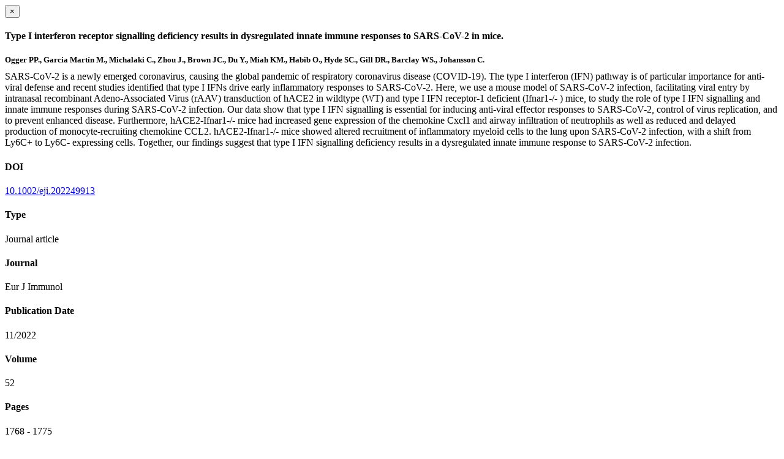

--- FILE ---
content_type: text/html; charset=utf-8
request_url: https://www.rdm.ox.ac.uk/publications/1279523/modal
body_size: 1711
content:
<!doctype html>
<html xmlns="http://www.w3.org/1999/xhtml" lang="en" xml:lang="en">

    <body><div id="publication-modal">

        <div class="modal-dialog">
            <div class="modal-content">

                <div class="modal-header">
                    <button type="button" class="close" data-dismiss="modal" aria-hidden="true">×</button>
                    <h4 class="modal-title">Type I interferon receptor signalling deficiency results in dysregulated innate immune responses to SARS-CoV-2 in mice.</h4>
                </div>

                <div class="modal-body">

                    <div class="row">
                        <div class="col-md-8">
                            <h5 style="margin-bottom:10px">Ogger PP., Garcia Martín M., Michalaki C., Zhou J., Brown JC., Du Y., Miah KM., Habib O., Hyde SC., Gill DR., Barclay WS., Johansson C.</h5>

                            
                                <div class="row">
                                    <div class="col-sm-12">
                                        <div class="altmetric-embed" data-badge-details="right" data-badge-popover="right" data-badge-type="donut" data-doi="10.1002/eji.202249913" data-hide-no-mentions="true" data-link-target="_blank"></div>
                                    </div>
                                    <script type="text/javascript">
                                        _altmetric_embed_init();
                                    </script>
                                </div>
                            

                            <div class="row">
                                <div class="col-sm-4">
                                    
                                </div>
                                <div class="col-sm-12">
                                   <p style="margin-top:0">SARS-CoV-2 is a newly emerged coronavirus, causing the global pandemic of respiratory coronavirus disease (COVID-19). The type I interferon (IFN) pathway is of particular importance for anti-viral defense and recent studies identified that type I IFNs drive early inflammatory responses to SARS-CoV-2. Here, we use a mouse model of SARS-CoV-2 infection, facilitating viral entry by intranasal recombinant Adeno-Associated Virus (rAAV) transduction of hACE2 in wildtype (WT) and type I IFN receptor-1 deficient (Ifnar1-/- ) mice, to study the role of type I IFN signalling and innate immune responses during SARS-CoV-2 infection. Our data show that type I IFN signalling is essential for inducing anti-viral effector responses to SARS-CoV-2, control of virus replication, and to prevent enhanced disease. Furthermore, hACE2-Ifnar1-/- mice had increased gene expression of the chemokine Cxcl1 and airway infiltration of neutrophils as well as reduced and delayed production of monocyte-recruiting chemokine CCL2. hACE2-Ifnar1-/- mice showed altered recruitment of inflammatory myeloid cells to the lung upon SARS-CoV-2 infection, with a shift from Ly6C+ to Ly6C- expressing cells. Together, our findings suggest that type I IFN signalling deficiency results in a dysregulated innate immune response to SARS-CoV-2 infection.</p>
                                </div>
                            </div>

                        </div>

                        <div class="modal-sidebar col-md-4">
                            
                                <h4>DOI</h4>
                                <p>
                                    <a href="http://doi.org/10.1002/eji.202249913" target="_blank" rel="noopener">10.1002/eji.202249913</a>
                                </p>
                            

                            
                                <h4>Type</h4>
                                <p>Journal article</p>
                            

                            
                                <h4>Journal</h4>
                                <p>Eur J Immunol</p>
                            

                            

                            

                            

                            
                                <h4>Publication Date</h4>
                                <p>11/2022</p>
                            

                            
                                <h4>Volume</h4>
                                <p>52</p>
                            

                            
                                <h4>Pages</h4>
                                <p>
                                    1768
                                    -
                                    1775
                                </p>
                            

                            

                            
                            
                            

                            <div class="content-box">
                                <h4>Keywords</h4>
                                <p>SARS-CoV-2, in vivo, innate immune response, myeloid cells, type I IFN, Animals, Mice, COVID-19, Immunity, Innate, Interferon Type I, Pandemics, Receptor, Interferon alpha-beta, SARS-CoV-2</p>
                            </div>

                        </div>

                    </div>


                </div>

                <div class="modal-footer">
                    
                    <a href="https://www.rdm.ox.ac.uk/@@redirect-to-uuid/40571c43399d44a3b6e207381ede422f" role="button" target="_blank" rel="noopener" title="Permalink" class="btn btn-default">Permalink</a>
                    <a role="button" title="Original publication" class="btn btn-default" target="_blank" rel="noopener" href="http://doi.org/10.1002/eji.202249913">Original publication</a>
                    
                    
                </div>

            </div>
        </div>

    </div>

</body></html>